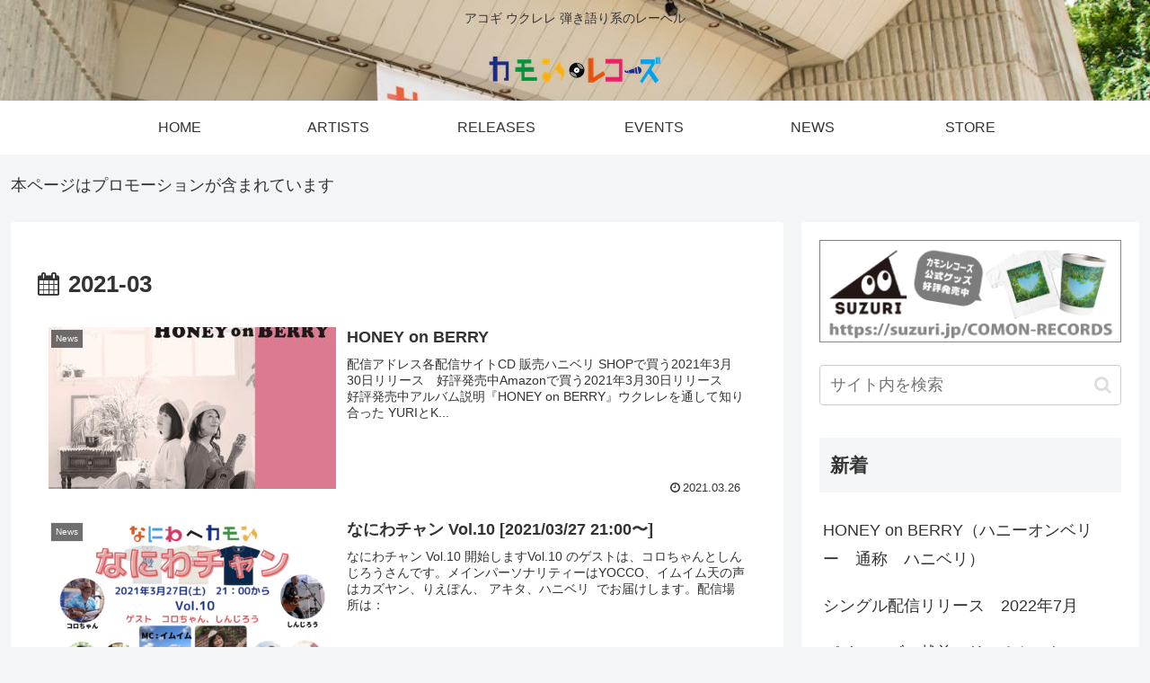

--- FILE ---
content_type: text/html; charset=utf-8
request_url: https://www.google.com/recaptcha/api2/aframe
body_size: 268
content:
<!DOCTYPE HTML><html><head><meta http-equiv="content-type" content="text/html; charset=UTF-8"></head><body><script nonce="FBZI-ozhE0I3XuaDNhMlGQ">/** Anti-fraud and anti-abuse applications only. See google.com/recaptcha */ try{var clients={'sodar':'https://pagead2.googlesyndication.com/pagead/sodar?'};window.addEventListener("message",function(a){try{if(a.source===window.parent){var b=JSON.parse(a.data);var c=clients[b['id']];if(c){var d=document.createElement('img');d.src=c+b['params']+'&rc='+(localStorage.getItem("rc::a")?sessionStorage.getItem("rc::b"):"");window.document.body.appendChild(d);sessionStorage.setItem("rc::e",parseInt(sessionStorage.getItem("rc::e")||0)+1);localStorage.setItem("rc::h",'1769976413697');}}}catch(b){}});window.parent.postMessage("_grecaptcha_ready", "*");}catch(b){}</script></body></html>